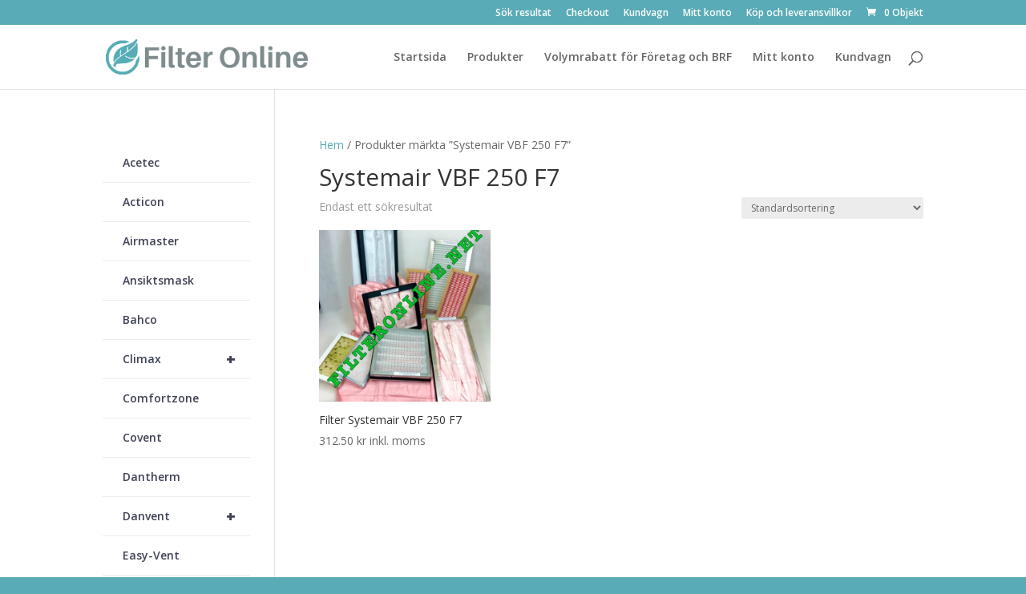

--- FILE ---
content_type: text/css
request_url: https://filteronline.net/wp-content/themes/Divi-child/style.css?ver=4.27.5
body_size: 2143
content:
/*
 Theme Name:   Divi Child
 Theme URI:    https://filteronline.net
 Description:  Child Divi
 Author:       Damian Kuzmicki
 Template:     Divi
 Version:      1.0.0
*/


/*  #74AFAD  kontrast: #AF7476   chromatic: #589896  */


/* Mobile: hide logo when Divi search is opened */
@media (max-width: 980px){

  /* płynne chowanie/pokazywanie logo */
  #main-header #logo{
    transition: opacity .25s ease, transform .25s ease;
  }
  body.fo-search-open #main-header #logo{
    opacity: 0;
    transform: translateY(-4px);
    pointer-events: none;
	
	
	
  }
  
  
  /* 100% szerokości pola wyszukiwania */
  .et_search_form_container .et-search-form,
  .et_search_form_container form.et-search-form{
    width: 100% !important;
  }

  .et_search_form_container .et-search-field{
    width: 100% !important;
    max-width: 100% !important;
    box-sizing: border-box;
    display: block;
  }

  /* opcjonalnie: trochę “oddechu” */
  .et_search_form_container{
    padding-left: 12px;
    padding-right: 12px;
  }
}



.review__stars {
  display: flex;
  gap: 5px;
}

.review__stars {
  font-size: 24px!important;
  color: #d4af37!important;
  
}

.review__stars:hover {
  text-shadow: 0 0 10px rgba(212, 175, 55, 0.8), 0 0 20px rgba(212, 175, 55, 0.6);
  transform: scale(1.15);
  
}

#Alla-recensioner a
{
	background: #74afad!important;
	border-color: #74afad;
}
 
 
  .reviews { font-family: Arial, sans-serif; }
  .reviews h2 { margin-bottom: 16px; }

  .review {
    display: grid;
    grid-template-columns: 120px 1fr;
    gap: 16px;
    padding: 14px 0;
    border-bottom: 1px solid #eaeaea;
  }

  .review__right { line-height: 1.5; }
  
  /*  front produkter */
  .reviews { font-family: Arial, sans-serif; }
  .reviews__header { background:#74afad; padding:16px; }
  .reviews__header h2 { margin:0; color:#fff; }

  .reviews__list { padding: 16px; }

  .review {
    display: grid;
    grid-template-columns: 120px 1fr;
    gap: 16px;
    padding: 14px 0;
    border-bottom: 1px solid #eee;
    align-items: start;
  }

  .review__stars {
    font-size: 20px;
    line-height: 1.2;
    white-space: nowrap;
  }

  .review__text p { margin: 0; }

  .reviews__cta { text-align: right; padding-top: 16px; }

  .btn {
    display: inline-block;
    padding: 10px 14px;
    background:  #74afad;
    color: #fff;
    text-decoration: none;
    border-radius: 6px;
  }
  .btn:hover { opacity: 0.9; }
  
  
  
/* Divi/Extra – wyniki wyszukiwania jako siatka 4 kolumny */
.search #left-area{
  display: grid;
  grid-template-columns: repeat(3, minmax(0, 1fr));
  gap: 24px;
}

.search #left-area > article.et_pb_post{
  margin: 0 !important;     /* Divi często daje marginesy */
  width: auto !important;
}

/* obrazek żeby nie rozwalał kafelków */
.search #left-area .entry-featured-image-url img{
  width: 100%;
  height: auto;
  display: block;
}

/* responsywność */
@media (max-width: 1100px){
  .search #left-area{ grid-template-columns: repeat(3, minmax(0, 1fr)); }
}
@media (max-width: 900px){
  .search #left-area{ grid-template-columns: repeat(2, minmax(0, 1fr)); }
}
@media (max-width: 520px){
  .search #left-area{ grid-template-columns: 1fr; }
}



#sidebar .wpb_category_n_menu_accordion_list li ul.children{
  border-left: 3px solid #AF7476;
}

/* Cienka kreska między elementami menu */
#sidebar .wpb_category_n_menu_accordion_list > li{
  border-bottom: 1px solid rgba(0,0,0,.08);
}

/* Usuń kreskę pod ostatnim elementem */
#sidebar .wpb_category_n_menu_accordion_list > li:last-child{
  border-bottom: none;
}

/* Pozioma kreska – główne elementy */
#sidebar .wpb_category_n_menu_accordion_list > li{
  border-bottom: 1px solid rgba(0,0,0,.08);
}

/* Pozioma kreska – elementy child */
#sidebar .wpb_category_n_menu_accordion_list li ul.children > li{
  border-bottom: 1px solid rgba(0,0,0,.08);
}

/* Usuń kreskę pod ostatnim childem */
#sidebar .wpb_category_n_menu_accordion_list li ul.children > li:last-child{
  border-bottom: none;
}

/* Usuń kreskę pod ostatnim głównym elementem */
#sidebar .wpb_category_n_menu_accordion_list > li:last-child{
  border-bottom: none;
}
/* Mobile: powiększ klikany obszar plusika/indikatora */
@media (max-width: 980px){
  #sidebar .wpb_category_n_menu_accordion_wrapper_theme_transparent [data-indicator_icon],
  #sidebar .wpb_category_n_menu_accordion_wrapper_theme_transparent .wpb-wmca-indicator,
  #sidebar .wpb_category_n_menu_accordion_wrapper_theme_transparent .wpb_indicator,
  #sidebar .wpb_category_n_menu_accordion_wrapper_theme_transparent .indicator{
    min-width: 44px;
    min-height: 44px;
    display: inline-flex;
    align-items: center;
    justify-content: center;
  }
}

/* ===== Contact Form 7 – nowoczesny wygląd (spójny z menu) ===== */
.wpcf7{
  padding: 14px;
  border-radius: 12px;
}

.wpcf7 form p{
  margin: 0 0 14px;
}

.wpcf7 label{
  display: block;
  font-weight: 600;
  margin-bottom: 6px;
}

/* inputy i textarea */
.wpcf7 .wpcf7-form-control.wpcf7-text,
.wpcf7 .wpcf7-form-control.wpcf7-email,
.wpcf7 .wpcf7-form-control.wpcf7-textarea{
  width: 100%;
  box-sizing: border-box;
  padding: 10px 12px;
  border-radius: 10px;
  border: 1px solid rgba(0,0,0,.12);
  background: #fff;
  outline: none;
  transition:
  
/* ===== CF7 submit – HARD override ===== */
.wpcf7 input.wpcf7-submit.has-spinner {
  -webkit-appearance: none !important;
  appearance: none !important;
  border: none !important;
  background: #AF7476 !important;
  color: #fff !important;
  padding: 12px 22px !important;
  border-radius: 999px !important;
  font-weight: 700 !important;
  font-size: 15px !important;
  letter-spacing: .3px;
  cursor: pointer;
  box-shadow: 0 6px 18px rgba(175,116,118,.35) !important;
  transition: transform .12s ease, box-shadow .12s ease, filter .15s ease;
}

/* hover */
.wpcf7 input.wpcf7-submit.has-spinner:hover{
  filter: brightness(0.95);
  box-shadow: 0 8px 22px rgba(175,116,118,.45) !important;
}

/* klik */
.wpcf7 input.wpcf7-submit.has-spinner:active{
  transform: translateY(1px);
  box-shadow: 0 4px 12px rgba(175,116,118,.35) !important;
}

/* mobile – pełna szerokość */
@media (max-width: 768px){
  .wpcf7 input.wpcf7-submit.has-spinner{
    width: 100% !important;
    text-align: center;
  }
}

/* Mniejsza textarea – Contact Form 7 */
.wpcf7 textarea.wpcf7-textarea{
  min-height: 90px;   /* było „ogromne” */
  resize: vertical;  /* użytkownik może powiększyć */
}

#footer-bottom{
  color: #black;
}
